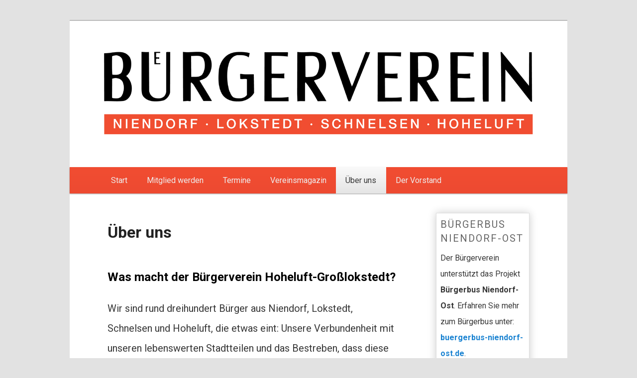

--- FILE ---
content_type: text/html; charset=UTF-8
request_url: https://buergerv.de/uber-uns/
body_size: 9980
content:
<!DOCTYPE html>
<!--[if IE 6]>
<html id="ie6" lang="de">
<![endif]-->
<!--[if IE 7]>
<html id="ie7" lang="de">
<![endif]-->
<!--[if IE 8]>
<html id="ie8" lang="de">
<![endif]-->
<!--[if !(IE 6) | !(IE 7) | !(IE 8)  ]><!-->
<html lang="de">
<!--<![endif]-->
<head>
<meta charset="UTF-8" />
<meta name="viewport" content="width=device-width" />
<title>Über uns | Bürgerverein Hoheluft-Großlokstedt von 1896 e.V.</title>
<link rel="profile" href="http://gmpg.org/xfn/11" />
<link rel="stylesheet" type="text/css" media="all" href="https://buergerv.de/wp-content/themes/buev/style.css" />
<link rel="pingback" href="https://buergerv.de/xmlrpc.php" />
<!--[if lt IE 9]>
<script src="https://buergerv.de/wp-content/themes/buev/js/html5.js" type="text/javascript"></script>
<![endif]-->
<meta name='robots' content='max-image-preview:large' />
<meta name="dlm-version" content="5.1.6"><link rel="alternate" title="oEmbed (JSON)" type="application/json+oembed" href="https://buergerv.de/wp-json/oembed/1.0/embed?url=https%3A%2F%2Fbuergerv.de%2Fuber-uns%2F" />
<link rel="alternate" title="oEmbed (XML)" type="text/xml+oembed" href="https://buergerv.de/wp-json/oembed/1.0/embed?url=https%3A%2F%2Fbuergerv.de%2Fuber-uns%2F&#038;format=xml" />
<style id='wp-img-auto-sizes-contain-inline-css' type='text/css'>
img:is([sizes=auto i],[sizes^="auto," i]){contain-intrinsic-size:3000px 1500px}
/*# sourceURL=wp-img-auto-sizes-contain-inline-css */
</style>
<link rel='stylesheet' id='eo-leaflet.js-css' href='https://buergerv.de/wp-content/plugins/event-organiser/lib/leaflet/leaflet.min.css?ver=1.4.0' type='text/css' media='all' />
<style id='eo-leaflet.js-inline-css' type='text/css'>
.leaflet-popup-close-button{box-shadow:none!important;}
/*# sourceURL=eo-leaflet.js-inline-css */
</style>
<style id='wp-emoji-styles-inline-css' type='text/css'>

	img.wp-smiley, img.emoji {
		display: inline !important;
		border: none !important;
		box-shadow: none !important;
		height: 1em !important;
		width: 1em !important;
		margin: 0 0.07em !important;
		vertical-align: -0.1em !important;
		background: none !important;
		padding: 0 !important;
	}
/*# sourceURL=wp-emoji-styles-inline-css */
</style>
<style id='wp-block-library-inline-css' type='text/css'>
:root{--wp-block-synced-color:#7a00df;--wp-block-synced-color--rgb:122,0,223;--wp-bound-block-color:var(--wp-block-synced-color);--wp-editor-canvas-background:#ddd;--wp-admin-theme-color:#007cba;--wp-admin-theme-color--rgb:0,124,186;--wp-admin-theme-color-darker-10:#006ba1;--wp-admin-theme-color-darker-10--rgb:0,107,160.5;--wp-admin-theme-color-darker-20:#005a87;--wp-admin-theme-color-darker-20--rgb:0,90,135;--wp-admin-border-width-focus:2px}@media (min-resolution:192dpi){:root{--wp-admin-border-width-focus:1.5px}}.wp-element-button{cursor:pointer}:root .has-very-light-gray-background-color{background-color:#eee}:root .has-very-dark-gray-background-color{background-color:#313131}:root .has-very-light-gray-color{color:#eee}:root .has-very-dark-gray-color{color:#313131}:root .has-vivid-green-cyan-to-vivid-cyan-blue-gradient-background{background:linear-gradient(135deg,#00d084,#0693e3)}:root .has-purple-crush-gradient-background{background:linear-gradient(135deg,#34e2e4,#4721fb 50%,#ab1dfe)}:root .has-hazy-dawn-gradient-background{background:linear-gradient(135deg,#faaca8,#dad0ec)}:root .has-subdued-olive-gradient-background{background:linear-gradient(135deg,#fafae1,#67a671)}:root .has-atomic-cream-gradient-background{background:linear-gradient(135deg,#fdd79a,#004a59)}:root .has-nightshade-gradient-background{background:linear-gradient(135deg,#330968,#31cdcf)}:root .has-midnight-gradient-background{background:linear-gradient(135deg,#020381,#2874fc)}:root{--wp--preset--font-size--normal:16px;--wp--preset--font-size--huge:42px}.has-regular-font-size{font-size:1em}.has-larger-font-size{font-size:2.625em}.has-normal-font-size{font-size:var(--wp--preset--font-size--normal)}.has-huge-font-size{font-size:var(--wp--preset--font-size--huge)}.has-text-align-center{text-align:center}.has-text-align-left{text-align:left}.has-text-align-right{text-align:right}.has-fit-text{white-space:nowrap!important}#end-resizable-editor-section{display:none}.aligncenter{clear:both}.items-justified-left{justify-content:flex-start}.items-justified-center{justify-content:center}.items-justified-right{justify-content:flex-end}.items-justified-space-between{justify-content:space-between}.screen-reader-text{border:0;clip-path:inset(50%);height:1px;margin:-1px;overflow:hidden;padding:0;position:absolute;width:1px;word-wrap:normal!important}.screen-reader-text:focus{background-color:#ddd;clip-path:none;color:#444;display:block;font-size:1em;height:auto;left:5px;line-height:normal;padding:15px 23px 14px;text-decoration:none;top:5px;width:auto;z-index:100000}html :where(.has-border-color){border-style:solid}html :where([style*=border-top-color]){border-top-style:solid}html :where([style*=border-right-color]){border-right-style:solid}html :where([style*=border-bottom-color]){border-bottom-style:solid}html :where([style*=border-left-color]){border-left-style:solid}html :where([style*=border-width]){border-style:solid}html :where([style*=border-top-width]){border-top-style:solid}html :where([style*=border-right-width]){border-right-style:solid}html :where([style*=border-bottom-width]){border-bottom-style:solid}html :where([style*=border-left-width]){border-left-style:solid}html :where(img[class*=wp-image-]){height:auto;max-width:100%}:where(figure){margin:0 0 1em}html :where(.is-position-sticky){--wp-admin--admin-bar--position-offset:var(--wp-admin--admin-bar--height,0px)}@media screen and (max-width:600px){html :where(.is-position-sticky){--wp-admin--admin-bar--position-offset:0px}}

/*# sourceURL=wp-block-library-inline-css */
</style><style id='global-styles-inline-css' type='text/css'>
:root{--wp--preset--aspect-ratio--square: 1;--wp--preset--aspect-ratio--4-3: 4/3;--wp--preset--aspect-ratio--3-4: 3/4;--wp--preset--aspect-ratio--3-2: 3/2;--wp--preset--aspect-ratio--2-3: 2/3;--wp--preset--aspect-ratio--16-9: 16/9;--wp--preset--aspect-ratio--9-16: 9/16;--wp--preset--color--black: #000000;--wp--preset--color--cyan-bluish-gray: #abb8c3;--wp--preset--color--white: #ffffff;--wp--preset--color--pale-pink: #f78da7;--wp--preset--color--vivid-red: #cf2e2e;--wp--preset--color--luminous-vivid-orange: #ff6900;--wp--preset--color--luminous-vivid-amber: #fcb900;--wp--preset--color--light-green-cyan: #7bdcb5;--wp--preset--color--vivid-green-cyan: #00d084;--wp--preset--color--pale-cyan-blue: #8ed1fc;--wp--preset--color--vivid-cyan-blue: #0693e3;--wp--preset--color--vivid-purple: #9b51e0;--wp--preset--gradient--vivid-cyan-blue-to-vivid-purple: linear-gradient(135deg,rgb(6,147,227) 0%,rgb(155,81,224) 100%);--wp--preset--gradient--light-green-cyan-to-vivid-green-cyan: linear-gradient(135deg,rgb(122,220,180) 0%,rgb(0,208,130) 100%);--wp--preset--gradient--luminous-vivid-amber-to-luminous-vivid-orange: linear-gradient(135deg,rgb(252,185,0) 0%,rgb(255,105,0) 100%);--wp--preset--gradient--luminous-vivid-orange-to-vivid-red: linear-gradient(135deg,rgb(255,105,0) 0%,rgb(207,46,46) 100%);--wp--preset--gradient--very-light-gray-to-cyan-bluish-gray: linear-gradient(135deg,rgb(238,238,238) 0%,rgb(169,184,195) 100%);--wp--preset--gradient--cool-to-warm-spectrum: linear-gradient(135deg,rgb(74,234,220) 0%,rgb(151,120,209) 20%,rgb(207,42,186) 40%,rgb(238,44,130) 60%,rgb(251,105,98) 80%,rgb(254,248,76) 100%);--wp--preset--gradient--blush-light-purple: linear-gradient(135deg,rgb(255,206,236) 0%,rgb(152,150,240) 100%);--wp--preset--gradient--blush-bordeaux: linear-gradient(135deg,rgb(254,205,165) 0%,rgb(254,45,45) 50%,rgb(107,0,62) 100%);--wp--preset--gradient--luminous-dusk: linear-gradient(135deg,rgb(255,203,112) 0%,rgb(199,81,192) 50%,rgb(65,88,208) 100%);--wp--preset--gradient--pale-ocean: linear-gradient(135deg,rgb(255,245,203) 0%,rgb(182,227,212) 50%,rgb(51,167,181) 100%);--wp--preset--gradient--electric-grass: linear-gradient(135deg,rgb(202,248,128) 0%,rgb(113,206,126) 100%);--wp--preset--gradient--midnight: linear-gradient(135deg,rgb(2,3,129) 0%,rgb(40,116,252) 100%);--wp--preset--font-size--small: 13px;--wp--preset--font-size--medium: 20px;--wp--preset--font-size--large: 36px;--wp--preset--font-size--x-large: 42px;--wp--preset--spacing--20: 0.44rem;--wp--preset--spacing--30: 0.67rem;--wp--preset--spacing--40: 1rem;--wp--preset--spacing--50: 1.5rem;--wp--preset--spacing--60: 2.25rem;--wp--preset--spacing--70: 3.38rem;--wp--preset--spacing--80: 5.06rem;--wp--preset--shadow--natural: 6px 6px 9px rgba(0, 0, 0, 0.2);--wp--preset--shadow--deep: 12px 12px 50px rgba(0, 0, 0, 0.4);--wp--preset--shadow--sharp: 6px 6px 0px rgba(0, 0, 0, 0.2);--wp--preset--shadow--outlined: 6px 6px 0px -3px rgb(255, 255, 255), 6px 6px rgb(0, 0, 0);--wp--preset--shadow--crisp: 6px 6px 0px rgb(0, 0, 0);}:where(.is-layout-flex){gap: 0.5em;}:where(.is-layout-grid){gap: 0.5em;}body .is-layout-flex{display: flex;}.is-layout-flex{flex-wrap: wrap;align-items: center;}.is-layout-flex > :is(*, div){margin: 0;}body .is-layout-grid{display: grid;}.is-layout-grid > :is(*, div){margin: 0;}:where(.wp-block-columns.is-layout-flex){gap: 2em;}:where(.wp-block-columns.is-layout-grid){gap: 2em;}:where(.wp-block-post-template.is-layout-flex){gap: 1.25em;}:where(.wp-block-post-template.is-layout-grid){gap: 1.25em;}.has-black-color{color: var(--wp--preset--color--black) !important;}.has-cyan-bluish-gray-color{color: var(--wp--preset--color--cyan-bluish-gray) !important;}.has-white-color{color: var(--wp--preset--color--white) !important;}.has-pale-pink-color{color: var(--wp--preset--color--pale-pink) !important;}.has-vivid-red-color{color: var(--wp--preset--color--vivid-red) !important;}.has-luminous-vivid-orange-color{color: var(--wp--preset--color--luminous-vivid-orange) !important;}.has-luminous-vivid-amber-color{color: var(--wp--preset--color--luminous-vivid-amber) !important;}.has-light-green-cyan-color{color: var(--wp--preset--color--light-green-cyan) !important;}.has-vivid-green-cyan-color{color: var(--wp--preset--color--vivid-green-cyan) !important;}.has-pale-cyan-blue-color{color: var(--wp--preset--color--pale-cyan-blue) !important;}.has-vivid-cyan-blue-color{color: var(--wp--preset--color--vivid-cyan-blue) !important;}.has-vivid-purple-color{color: var(--wp--preset--color--vivid-purple) !important;}.has-black-background-color{background-color: var(--wp--preset--color--black) !important;}.has-cyan-bluish-gray-background-color{background-color: var(--wp--preset--color--cyan-bluish-gray) !important;}.has-white-background-color{background-color: var(--wp--preset--color--white) !important;}.has-pale-pink-background-color{background-color: var(--wp--preset--color--pale-pink) !important;}.has-vivid-red-background-color{background-color: var(--wp--preset--color--vivid-red) !important;}.has-luminous-vivid-orange-background-color{background-color: var(--wp--preset--color--luminous-vivid-orange) !important;}.has-luminous-vivid-amber-background-color{background-color: var(--wp--preset--color--luminous-vivid-amber) !important;}.has-light-green-cyan-background-color{background-color: var(--wp--preset--color--light-green-cyan) !important;}.has-vivid-green-cyan-background-color{background-color: var(--wp--preset--color--vivid-green-cyan) !important;}.has-pale-cyan-blue-background-color{background-color: var(--wp--preset--color--pale-cyan-blue) !important;}.has-vivid-cyan-blue-background-color{background-color: var(--wp--preset--color--vivid-cyan-blue) !important;}.has-vivid-purple-background-color{background-color: var(--wp--preset--color--vivid-purple) !important;}.has-black-border-color{border-color: var(--wp--preset--color--black) !important;}.has-cyan-bluish-gray-border-color{border-color: var(--wp--preset--color--cyan-bluish-gray) !important;}.has-white-border-color{border-color: var(--wp--preset--color--white) !important;}.has-pale-pink-border-color{border-color: var(--wp--preset--color--pale-pink) !important;}.has-vivid-red-border-color{border-color: var(--wp--preset--color--vivid-red) !important;}.has-luminous-vivid-orange-border-color{border-color: var(--wp--preset--color--luminous-vivid-orange) !important;}.has-luminous-vivid-amber-border-color{border-color: var(--wp--preset--color--luminous-vivid-amber) !important;}.has-light-green-cyan-border-color{border-color: var(--wp--preset--color--light-green-cyan) !important;}.has-vivid-green-cyan-border-color{border-color: var(--wp--preset--color--vivid-green-cyan) !important;}.has-pale-cyan-blue-border-color{border-color: var(--wp--preset--color--pale-cyan-blue) !important;}.has-vivid-cyan-blue-border-color{border-color: var(--wp--preset--color--vivid-cyan-blue) !important;}.has-vivid-purple-border-color{border-color: var(--wp--preset--color--vivid-purple) !important;}.has-vivid-cyan-blue-to-vivid-purple-gradient-background{background: var(--wp--preset--gradient--vivid-cyan-blue-to-vivid-purple) !important;}.has-light-green-cyan-to-vivid-green-cyan-gradient-background{background: var(--wp--preset--gradient--light-green-cyan-to-vivid-green-cyan) !important;}.has-luminous-vivid-amber-to-luminous-vivid-orange-gradient-background{background: var(--wp--preset--gradient--luminous-vivid-amber-to-luminous-vivid-orange) !important;}.has-luminous-vivid-orange-to-vivid-red-gradient-background{background: var(--wp--preset--gradient--luminous-vivid-orange-to-vivid-red) !important;}.has-very-light-gray-to-cyan-bluish-gray-gradient-background{background: var(--wp--preset--gradient--very-light-gray-to-cyan-bluish-gray) !important;}.has-cool-to-warm-spectrum-gradient-background{background: var(--wp--preset--gradient--cool-to-warm-spectrum) !important;}.has-blush-light-purple-gradient-background{background: var(--wp--preset--gradient--blush-light-purple) !important;}.has-blush-bordeaux-gradient-background{background: var(--wp--preset--gradient--blush-bordeaux) !important;}.has-luminous-dusk-gradient-background{background: var(--wp--preset--gradient--luminous-dusk) !important;}.has-pale-ocean-gradient-background{background: var(--wp--preset--gradient--pale-ocean) !important;}.has-electric-grass-gradient-background{background: var(--wp--preset--gradient--electric-grass) !important;}.has-midnight-gradient-background{background: var(--wp--preset--gradient--midnight) !important;}.has-small-font-size{font-size: var(--wp--preset--font-size--small) !important;}.has-medium-font-size{font-size: var(--wp--preset--font-size--medium) !important;}.has-large-font-size{font-size: var(--wp--preset--font-size--large) !important;}.has-x-large-font-size{font-size: var(--wp--preset--font-size--x-large) !important;}
/*# sourceURL=global-styles-inline-css */
</style>

<style id='classic-theme-styles-inline-css' type='text/css'>
/*! This file is auto-generated */
.wp-block-button__link{color:#fff;background-color:#32373c;border-radius:9999px;box-shadow:none;text-decoration:none;padding:calc(.667em + 2px) calc(1.333em + 2px);font-size:1.125em}.wp-block-file__button{background:#32373c;color:#fff;text-decoration:none}
/*# sourceURL=/wp-includes/css/classic-themes.min.css */
</style>
<link rel='stylesheet' id='contact-form-7-css' href='https://buergerv.de/wp-content/plugins/contact-form-7/includes/css/styles.css?ver=6.1.4' type='text/css' media='all' />
<link rel='stylesheet' id='cn-public-css' href='//buergerv.de/wp-content/plugins/connections/assets/dist/frontend/style.css?ver=10.4.66-1731551268' type='text/css' media='all' />
<link rel='stylesheet' id='cnt-profile-css' href='//buergerv.de/wp-content/plugins/connections/templates/profile/profile.css?ver=3.0' type='text/css' media='all' />
<link rel='stylesheet' id='cn-brandicons-css' href='//buergerv.de/wp-content/plugins/connections/assets/vendor/icomoon-brands/style.css?ver=10.4.66' type='text/css' media='all' />
<link rel='stylesheet' id='cn-chosen-css' href='//buergerv.de/wp-content/plugins/connections/assets/vendor/chosen/chosen.min.css?ver=1.8.7' type='text/css' media='all' />
<script type="text/javascript" src="https://buergerv.de/wp-includes/js/jquery/jquery.min.js?ver=3.7.1" id="jquery-core-js"></script>
<script type="text/javascript" src="https://buergerv.de/wp-includes/js/jquery/jquery-migrate.min.js?ver=3.4.1" id="jquery-migrate-js"></script>
<link rel="https://api.w.org/" href="https://buergerv.de/wp-json/" /><link rel="alternate" title="JSON" type="application/json" href="https://buergerv.de/wp-json/wp/v2/pages/5" /><link rel="canonical" href="https://buergerv.de/uber-uns/" />
<link rel='shortlink' href='https://buergerv.de/?p=5' />
<link rel="icon" href="https://buergerv.de/wp-content/uploads/2012/05/buev_banner-150x150.png" sizes="32x32" />
<link rel="icon" href="https://buergerv.de/wp-content/uploads/2012/05/buev_banner.png" sizes="192x192" />
<link rel="apple-touch-icon" href="https://buergerv.de/wp-content/uploads/2012/05/buev_banner.png" />
<meta name="msapplication-TileImage" content="https://buergerv.de/wp-content/uploads/2012/05/buev_banner.png" />
</head>

<body class="wp-singular page-template page-template-sidebar-page page-template-sidebar-page-php page page-id-5 wp-custom-logo wp-theme-buev single-author two-column right-sidebar">
<div id="page" class="hfeed">
	<header id="branding" role="banner">
			
															<img src="https://buergerv.de/wp-content/uploads/2012/05/buev_banner.png" width="1000" height="288" alt="" />
										
						<nav id="access" role="navigation">
				<h3 class="assistive-text">Hauptmenü</h3>
								<div class="skip-link"><a class="assistive-text" href="#content" title="Zum Inhalt wechseln">Zum Inhalt wechseln</a></div>
				<div class="skip-link"><a class="assistive-text" href="#secondary" title="Zum sekundären Inhalt wechseln">Zum sekundären Inhalt wechseln</a></div>
								<div class="menu-main-container"><ul id="menu-main" class="menu"><li id="menu-item-83" class="menu-item menu-item-type-custom menu-item-object-custom menu-item-home menu-item-83"><a href="http://buergerv.de/">Start</a></li>
<li id="menu-item-1203" class="menu-item menu-item-type-post_type menu-item-object-page menu-item-1203"><a href="https://buergerv.de/mitglied-werden/">Mitglied werden</a></li>
<li id="menu-item-1877" class="menu-item menu-item-type-post_type menu-item-object-page menu-item-1877"><a href="https://buergerv.de/termine/">Termine</a></li>
<li id="menu-item-76" class="menu-item menu-item-type-post_type menu-item-object-page menu-item-76"><a href="https://buergerv.de/unser-vereinsmagazin/">Vereinsmagazin</a></li>
<li id="menu-item-78" class="menu-item menu-item-type-post_type menu-item-object-page current-menu-item page_item page-item-5 current_page_item menu-item-78"><a href="https://buergerv.de/uber-uns/" aria-current="page">Über uns</a></li>
<li id="menu-item-74" class="menu-item menu-item-type-post_type menu-item-object-page menu-item-74"><a href="https://buergerv.de/der-vorstand/">Der Vorstand</a></li>
</ul></div>			</nav><!-- #access -->
	</header><!-- #branding -->


	<div id="main">
		<div id="primary">
			<div id="content" role="main">

				
					
<article id="post-5" class="post-5 page type-page status-publish hentry">
	<header class="entry-header">
		<h1 class="entry-title">Über uns</h1>
	</header><!-- .entry-header -->

	<div class="entry-content">
		<h2>Was macht der Bürgerverein Hoheluft-Großlokstedt?</h2>
<p>Wir sind rund dreihundert Bürger aus Niendorf, Lokstedt, Schnelsen und Hoheluft, die etwas eint: Unsere Verbundenheit mit unseren lebenswerten Stadtteilen und das Bestreben, dass diese Attraktivität auch in Zukunft erhalten bleibt.</p>
<p>Wer mitgestalten will, der muss sich informieren und zu Wort melden. Das macht der Bürgerverein erfolgreich seit über 100 Jahren. Wir sind im engen Kontakt mit den Institutionen, die Verantwortung für die Entwicklung unserer Stadtteile tragen.&nbsp; Wir diskutieren regelmäßig mit Vertretern aus Politik und Verwaltung über die Themen, die den Bürgern am Herzen liegen.</p>
<p align="left">So fördern wir Verständnis und Zusammenarbeit zwischen Bürgern und Verwaltung. Wir wissen aus Tradition: Gemeinsame Ziele lassen sich nur konstruktiv erreichen.</p>
<h2>Und was sind das genau für Ziele?</h2>
<p>Unser größtes Ziel ist es, den bürgerlichen Zusammenhalt zu stärken, der in unseren Stadtteilen nach wie vor sehr ausgeprägt ist. Dafür brauchen wir eine freundliche, kompetente und flexible Verwaltung vor Ort, die unsere Belange kennt, sie mit uns gemeinsam diskutiert und vor Ort entscheidet.</p>
<p>Aber es geht uns auch um die Bewahrung der Tradition. Als Hamburger Stadtgebiet im Nordwesten sind wir Teil der stetig wachsenden und sich verändernden Metropole.</p>
<p>Bei aller notwendigen Veränderung in unseren Stadtteilen achten wir darauf, dass städteplanerische Entscheidungen nicht auf Kosten der Lebensqualität gehen. Dazu gehört für uns auch der Erhalt und die Pflege der Naherholungsgebiete und Grünflächen wie im Niendorfer Gehege, in der Eidelstedter Feldmark, der Kollauniederung und im Ohmoor.</p>
<h2>Was erwartet mich, wenn ich mitmache?</h2>
<p>Zuallererst: Eine sehr nette Gemeinschaft von Bürgern aus Niendorf, Lokstedt, Schnelsen und Hoheluft. Wir kommen aus allen Berufsschichten, haben die unterschiedlichsten Interessen und Hobbies und wenden uns mit unserer Arbeit an alle Bürgerinnen und Bürger, die am Geschehen ihres Stadtteils besonders interessiert sind, mehr über die Stadtteile und ihre Institutionen, ihre Geschichte und ihre Menschen erfahren wollen, und die mitdiskutieren möchten mit denen, die Verantwortung tragen. Außerdem veranstalten wir Ausfahrten, Vorträge, Lesungen, Besichtigungen, jahreszeitliche Feiern. Alteingesessene und Neubürger treffen sich, lernen sich kennen, tauschen ihre Erfahrungen aus, verbringen anregende Stunden miteinander.</p>
<h2>Warum heißt der Verein eigentlich Hoheluft-Großlokstedt von 1896?</h2>
<p>Der Name dokumentiert die über hundertjährige Tradition unseres Vereins. In der Tat kommen die allermeisten unserer Mitglieder aus dem ehemaligen „Großlokstedt“, also Niendorf, Lokstedt und Schnelsen. Aber angefangen hat alles mit zwei Vereinen. Neben dem 1888 gegründeten Bürgerverein Lokstedt entstand acht Jahre später der Bürgerverein Hoheluft. Zu dieser Zeit war das holsteinische Lokstedt noch ein kleines Dorf vor der Hamburger Stadtgrenze, das sich aufgrund seiner grünen Lage inmitten von Wäldern und weiten Feldern zum beliebten Ausflugsziel vornehmer Sommerfrischler aus der Hansestadt entwickelt hatte, die Zollstelle befand sich im benachbarten Hoheluft. Im Laufe der Jahre schlossen sich die Vereine zusammen zum Heimatverein Hoheluft-Lokstedt. Im 2. Weltkrieg ruhte das Vereinsleben, blühte in den 50er Jahren des vergangenen Jahrhunderts wieder auf. Als Niendorf und Schnelsen in das Vereinsgebiet aufgenommen wurden, fand das in der Namensänderung Hoheluft-Großlokstedt seinen Ausdruck &#8211; uns gefällt dieser aus Tradition entstandene Name sehr.</p>
			</div><!-- .entry-content -->
	<footer class="entry-meta">
			</footer><!-- .entry-meta -->
</article><!-- #post-5 -->

					
				
			</div><!-- #content -->
		</div><!-- #primary -->

		<div id="secondary" class="widget-area" role="complementary">
			<aside id="text-2" class="widget widget_text"><h3 class="widget-title">Bürgerbus Niendorf-Ost</h3>			<div class="textwidget"><p>Der Bürgerverein unterstützt das Projekt <strong>Bürgerbus Niendorf-Ost</strong>. Erfahren Sie mehr zum Bürgerbus unter: <a href="https://buergerbus-niendorf-ost.de">buergerbus-niendorf-ost.de</a>.</p>
</div>
		</aside><aside id="search-2" class="widget widget_search">	<form method="get" id="searchform" action="https://buergerv.de/">
		<label for="s" class="assistive-text">Suchen</label>
		<input type="text" class="field" name="s" id="s" placeholder="Suchen" />
		<input type="submit" class="submit" name="submit" id="searchsubmit" value="Suchen" />
	</form>
</aside><aside id="eo_event_list_widget-4" class="widget EO_Event_List_Widget"><h3 class="widget-title">Termine</h3>

	<ul id="" class="eo-events eo-events-widget" > 
		<li class="eo-no-events" > Keine Termine </li>
	</ul>


</aside><aside id="archives-2" class="widget widget_archive"><h3 class="widget-title">Archiv</h3>		<label class="screen-reader-text" for="archives-dropdown-2">Archiv</label>
		<select id="archives-dropdown-2" name="archive-dropdown">
			
			<option value="">Monat auswählen</option>
				<option value='https://buergerv.de/2026/01/'> Januar 2026 </option>
	<option value='https://buergerv.de/2025/12/'> Dezember 2025 </option>
	<option value='https://buergerv.de/2025/11/'> November 2025 </option>
	<option value='https://buergerv.de/2025/10/'> Oktober 2025 </option>
	<option value='https://buergerv.de/2025/09/'> September 2025 </option>
	<option value='https://buergerv.de/2025/08/'> August 2025 </option>
	<option value='https://buergerv.de/2025/07/'> Juli 2025 </option>
	<option value='https://buergerv.de/2025/06/'> Juni 2025 </option>
	<option value='https://buergerv.de/2025/05/'> Mai 2025 </option>
	<option value='https://buergerv.de/2025/04/'> April 2025 </option>
	<option value='https://buergerv.de/2025/03/'> März 2025 </option>
	<option value='https://buergerv.de/2025/02/'> Februar 2025 </option>
	<option value='https://buergerv.de/2025/01/'> Januar 2025 </option>
	<option value='https://buergerv.de/2024/12/'> Dezember 2024 </option>
	<option value='https://buergerv.de/2024/11/'> November 2024 </option>
	<option value='https://buergerv.de/2024/10/'> Oktober 2024 </option>
	<option value='https://buergerv.de/2024/09/'> September 2024 </option>
	<option value='https://buergerv.de/2024/07/'> Juli 2024 </option>
	<option value='https://buergerv.de/2024/06/'> Juni 2024 </option>
	<option value='https://buergerv.de/2024/05/'> Mai 2024 </option>
	<option value='https://buergerv.de/2024/04/'> April 2024 </option>
	<option value='https://buergerv.de/2024/03/'> März 2024 </option>
	<option value='https://buergerv.de/2024/02/'> Februar 2024 </option>
	<option value='https://buergerv.de/2024/01/'> Januar 2024 </option>
	<option value='https://buergerv.de/2023/12/'> Dezember 2023 </option>
	<option value='https://buergerv.de/2023/11/'> November 2023 </option>
	<option value='https://buergerv.de/2023/10/'> Oktober 2023 </option>
	<option value='https://buergerv.de/2023/09/'> September 2023 </option>
	<option value='https://buergerv.de/2023/08/'> August 2023 </option>
	<option value='https://buergerv.de/2023/07/'> Juli 2023 </option>
	<option value='https://buergerv.de/2023/06/'> Juni 2023 </option>
	<option value='https://buergerv.de/2023/05/'> Mai 2023 </option>
	<option value='https://buergerv.de/2023/04/'> April 2023 </option>
	<option value='https://buergerv.de/2023/03/'> März 2023 </option>
	<option value='https://buergerv.de/2023/02/'> Februar 2023 </option>
	<option value='https://buergerv.de/2023/01/'> Januar 2023 </option>
	<option value='https://buergerv.de/2022/12/'> Dezember 2022 </option>
	<option value='https://buergerv.de/2022/11/'> November 2022 </option>
	<option value='https://buergerv.de/2022/10/'> Oktober 2022 </option>
	<option value='https://buergerv.de/2022/09/'> September 2022 </option>
	<option value='https://buergerv.de/2022/08/'> August 2022 </option>
	<option value='https://buergerv.de/2022/07/'> Juli 2022 </option>
	<option value='https://buergerv.de/2022/06/'> Juni 2022 </option>
	<option value='https://buergerv.de/2022/05/'> Mai 2022 </option>
	<option value='https://buergerv.de/2022/04/'> April 2022 </option>
	<option value='https://buergerv.de/2022/03/'> März 2022 </option>
	<option value='https://buergerv.de/2022/02/'> Februar 2022 </option>
	<option value='https://buergerv.de/2022/01/'> Januar 2022 </option>
	<option value='https://buergerv.de/2021/12/'> Dezember 2021 </option>
	<option value='https://buergerv.de/2021/11/'> November 2021 </option>
	<option value='https://buergerv.de/2021/10/'> Oktober 2021 </option>
	<option value='https://buergerv.de/2021/09/'> September 2021 </option>
	<option value='https://buergerv.de/2021/07/'> Juli 2021 </option>
	<option value='https://buergerv.de/2021/06/'> Juni 2021 </option>
	<option value='https://buergerv.de/2021/05/'> Mai 2021 </option>
	<option value='https://buergerv.de/2021/04/'> April 2021 </option>
	<option value='https://buergerv.de/2021/03/'> März 2021 </option>
	<option value='https://buergerv.de/2021/02/'> Februar 2021 </option>
	<option value='https://buergerv.de/2021/01/'> Januar 2021 </option>
	<option value='https://buergerv.de/2020/12/'> Dezember 2020 </option>
	<option value='https://buergerv.de/2020/11/'> November 2020 </option>
	<option value='https://buergerv.de/2020/10/'> Oktober 2020 </option>
	<option value='https://buergerv.de/2020/09/'> September 2020 </option>
	<option value='https://buergerv.de/2020/08/'> August 2020 </option>
	<option value='https://buergerv.de/2020/07/'> Juli 2020 </option>
	<option value='https://buergerv.de/2020/06/'> Juni 2020 </option>
	<option value='https://buergerv.de/2020/04/'> April 2020 </option>
	<option value='https://buergerv.de/2020/03/'> März 2020 </option>
	<option value='https://buergerv.de/2020/02/'> Februar 2020 </option>
	<option value='https://buergerv.de/2020/01/'> Januar 2020 </option>
	<option value='https://buergerv.de/2019/12/'> Dezember 2019 </option>
	<option value='https://buergerv.de/2019/11/'> November 2019 </option>
	<option value='https://buergerv.de/2019/10/'> Oktober 2019 </option>
	<option value='https://buergerv.de/2019/09/'> September 2019 </option>
	<option value='https://buergerv.de/2019/08/'> August 2019 </option>
	<option value='https://buergerv.de/2019/06/'> Juni 2019 </option>
	<option value='https://buergerv.de/2019/05/'> Mai 2019 </option>
	<option value='https://buergerv.de/2019/04/'> April 2019 </option>
	<option value='https://buergerv.de/2019/03/'> März 2019 </option>
	<option value='https://buergerv.de/2019/02/'> Februar 2019 </option>
	<option value='https://buergerv.de/2019/01/'> Januar 2019 </option>
	<option value='https://buergerv.de/2018/12/'> Dezember 2018 </option>
	<option value='https://buergerv.de/2018/11/'> November 2018 </option>
	<option value='https://buergerv.de/2018/10/'> Oktober 2018 </option>
	<option value='https://buergerv.de/2018/09/'> September 2018 </option>
	<option value='https://buergerv.de/2018/08/'> August 2018 </option>
	<option value='https://buergerv.de/2018/07/'> Juli 2018 </option>
	<option value='https://buergerv.de/2018/06/'> Juni 2018 </option>
	<option value='https://buergerv.de/2018/05/'> Mai 2018 </option>
	<option value='https://buergerv.de/2018/04/'> April 2018 </option>
	<option value='https://buergerv.de/2018/03/'> März 2018 </option>
	<option value='https://buergerv.de/2018/02/'> Februar 2018 </option>
	<option value='https://buergerv.de/2018/01/'> Januar 2018 </option>
	<option value='https://buergerv.de/2017/12/'> Dezember 2017 </option>
	<option value='https://buergerv.de/2017/11/'> November 2017 </option>
	<option value='https://buergerv.de/2017/09/'> September 2017 </option>
	<option value='https://buergerv.de/2017/08/'> August 2017 </option>
	<option value='https://buergerv.de/2017/07/'> Juli 2017 </option>
	<option value='https://buergerv.de/2017/06/'> Juni 2017 </option>
	<option value='https://buergerv.de/2017/02/'> Februar 2017 </option>
	<option value='https://buergerv.de/2017/01/'> Januar 2017 </option>
	<option value='https://buergerv.de/2016/12/'> Dezember 2016 </option>
	<option value='https://buergerv.de/2016/11/'> November 2016 </option>
	<option value='https://buergerv.de/2016/09/'> September 2016 </option>
	<option value='https://buergerv.de/2016/08/'> August 2016 </option>
	<option value='https://buergerv.de/2016/07/'> Juli 2016 </option>
	<option value='https://buergerv.de/2016/06/'> Juni 2016 </option>
	<option value='https://buergerv.de/2016/05/'> Mai 2016 </option>
	<option value='https://buergerv.de/2016/04/'> April 2016 </option>
	<option value='https://buergerv.de/2016/03/'> März 2016 </option>
	<option value='https://buergerv.de/2016/02/'> Februar 2016 </option>
	<option value='https://buergerv.de/2016/01/'> Januar 2016 </option>
	<option value='https://buergerv.de/2015/12/'> Dezember 2015 </option>
	<option value='https://buergerv.de/2015/11/'> November 2015 </option>
	<option value='https://buergerv.de/2015/10/'> Oktober 2015 </option>
	<option value='https://buergerv.de/2015/09/'> September 2015 </option>
	<option value='https://buergerv.de/2015/08/'> August 2015 </option>
	<option value='https://buergerv.de/2015/07/'> Juli 2015 </option>
	<option value='https://buergerv.de/2015/06/'> Juni 2015 </option>
	<option value='https://buergerv.de/2015/05/'> Mai 2015 </option>
	<option value='https://buergerv.de/2015/04/'> April 2015 </option>
	<option value='https://buergerv.de/2015/03/'> März 2015 </option>
	<option value='https://buergerv.de/2015/02/'> Februar 2015 </option>
	<option value='https://buergerv.de/2015/01/'> Januar 2015 </option>
	<option value='https://buergerv.de/2014/12/'> Dezember 2014 </option>
	<option value='https://buergerv.de/2014/11/'> November 2014 </option>
	<option value='https://buergerv.de/2014/10/'> Oktober 2014 </option>
	<option value='https://buergerv.de/2014/09/'> September 2014 </option>
	<option value='https://buergerv.de/2014/08/'> August 2014 </option>
	<option value='https://buergerv.de/2014/07/'> Juli 2014 </option>
	<option value='https://buergerv.de/2014/06/'> Juni 2014 </option>
	<option value='https://buergerv.de/2014/05/'> Mai 2014 </option>
	<option value='https://buergerv.de/2014/04/'> April 2014 </option>
	<option value='https://buergerv.de/2014/03/'> März 2014 </option>
	<option value='https://buergerv.de/2014/02/'> Februar 2014 </option>
	<option value='https://buergerv.de/2014/01/'> Januar 2014 </option>
	<option value='https://buergerv.de/2013/12/'> Dezember 2013 </option>
	<option value='https://buergerv.de/2013/11/'> November 2013 </option>
	<option value='https://buergerv.de/2013/10/'> Oktober 2013 </option>
	<option value='https://buergerv.de/2013/09/'> September 2013 </option>
	<option value='https://buergerv.de/2013/08/'> August 2013 </option>
	<option value='https://buergerv.de/2013/06/'> Juni 2013 </option>
	<option value='https://buergerv.de/2013/04/'> April 2013 </option>
	<option value='https://buergerv.de/2013/03/'> März 2013 </option>
	<option value='https://buergerv.de/2013/02/'> Februar 2013 </option>
	<option value='https://buergerv.de/2013/01/'> Januar 2013 </option>
	<option value='https://buergerv.de/2012/12/'> Dezember 2012 </option>
	<option value='https://buergerv.de/2012/11/'> November 2012 </option>
	<option value='https://buergerv.de/2012/08/'> August 2012 </option>
	<option value='https://buergerv.de/2012/05/'> Mai 2012 </option>
	<option value='https://buergerv.de/2012/04/'> April 2012 </option>
	<option value='https://buergerv.de/2012/03/'> März 2012 </option>
	<option value='https://buergerv.de/2012/01/'> Januar 2012 </option>

		</select>

			<script type="text/javascript">
/* <![CDATA[ */

( ( dropdownId ) => {
	const dropdown = document.getElementById( dropdownId );
	function onSelectChange() {
		setTimeout( () => {
			if ( 'escape' === dropdown.dataset.lastkey ) {
				return;
			}
			if ( dropdown.value ) {
				document.location.href = dropdown.value;
			}
		}, 250 );
	}
	function onKeyUp( event ) {
		if ( 'Escape' === event.key ) {
			dropdown.dataset.lastkey = 'escape';
		} else {
			delete dropdown.dataset.lastkey;
		}
	}
	function onClick() {
		delete dropdown.dataset.lastkey;
	}
	dropdown.addEventListener( 'keyup', onKeyUp );
	dropdown.addEventListener( 'click', onClick );
	dropdown.addEventListener( 'change', onSelectChange );
})( "archives-dropdown-2" );

//# sourceURL=WP_Widget_Archives%3A%3Awidget
/* ]]> */
</script>
</aside><aside id="categories-2" class="widget widget_categories"><h3 class="widget-title">Kategorien</h3>
			<ul>
					<li class="cat-item cat-item-1"><a href="https://buergerv.de/category/allgemein/">Allgemein</a>
</li>
	<li class="cat-item cat-item-55"><a href="https://buergerv.de/category/grusswort/">Grußwort</a>
</li>
	<li class="cat-item cat-item-50"><a href="https://buergerv.de/category/hamburg/">Hamburg</a>
</li>
	<li class="cat-item cat-item-62"><a href="https://buergerv.de/category/plattduetsch/">Plattdüütsch</a>
</li>
	<li class="cat-item cat-item-98"><a href="https://buergerv.de/category/stadtteilgeschichte/">Stadtteilgeschichte</a>
</li>
	<li class="cat-item cat-item-7"><a href="https://buergerv.de/category/veranstaltungen/">Veranstaltungen</a>
</li>
	<li class="cat-item cat-item-12"><a href="https://buergerv.de/category/vereine-in-den-stadtteilen/">Vereine in den Stadtteilen</a>
</li>
	<li class="cat-item cat-item-5"><a href="https://buergerv.de/category/vereinsleben/">Vereinsleben</a>
</li>
			</ul>

			</aside>		</div><!-- #secondary .widget-area -->

	</div><!-- #main -->

	<footer id="colophon" role="contentinfo">
        <div class="menu-meta-nav-container"><ul id="menu-meta-nav" class="menu"><li id="menu-item-1204" class="menu-item menu-item-type-post_type menu-item-object-page menu-item-1204"><a href="https://buergerv.de/vereine-im-stadtteil/">Vereine im Stadtteil</a></li>
<li id="menu-item-71" class="menu-item menu-item-type-post_type menu-item-object-page menu-item-71"><a href="https://buergerv.de/kontakt/">Kontakt</a></li>
<li id="menu-item-1780" class="menu-item menu-item-type-post_type menu-item-object-page menu-item-1780"><a href="https://buergerv.de/satzung/">Satzung</a></li>
<li id="menu-item-1272" class="menu-item menu-item-type-post_type menu-item-object-page menu-item-privacy-policy menu-item-1272"><a rel="privacy-policy" href="https://buergerv.de/datenschutzerklaerung/">Datenschutzerklärung</a></li>
<li id="menu-item-72" class="menu-item menu-item-type-post_type menu-item-object-page menu-item-72"><a href="https://buergerv.de/impressum/">Impressum</a></li>
</ul></div>
                    	</footer><!-- #colophon -->
</div><!-- #page -->

<link href="https://fonts.googleapis.com/css?family=Roboto+Slab|Roboto:700,400&display=swap" rel="stylesheet"> 

<script type="speculationrules">
{"prefetch":[{"source":"document","where":{"and":[{"href_matches":"/*"},{"not":{"href_matches":["/wp-*.php","/wp-admin/*","/wp-content/uploads/*","/wp-content/*","/wp-content/plugins/*","/wp-content/themes/buev/*","/*\\?(.+)"]}},{"not":{"selector_matches":"a[rel~=\"nofollow\"]"}},{"not":{"selector_matches":".no-prefetch, .no-prefetch a"}}]},"eagerness":"conservative"}]}
</script>
<script type="text/javascript" src="https://buergerv.de/wp-includes/js/comment-reply.min.js?ver=6.9" id="comment-reply-js" async="async" data-wp-strategy="async" fetchpriority="low"></script>
<script type="text/javascript" src="//buergerv.de/wp-content/plugins/connections/assets/vendor/picturefill/picturefill.min.js?ver=3.0.2" id="picturefill-js"></script>
<script type="text/javascript" src="https://buergerv.de/wp-includes/js/dist/hooks.min.js?ver=dd5603f07f9220ed27f1" id="wp-hooks-js"></script>
<script type="text/javascript" src="https://buergerv.de/wp-includes/js/dist/i18n.min.js?ver=c26c3dc7bed366793375" id="wp-i18n-js"></script>
<script type="text/javascript" id="wp-i18n-js-after">
/* <![CDATA[ */
wp.i18n.setLocaleData( { 'text direction\u0004ltr': [ 'ltr' ] } );
//# sourceURL=wp-i18n-js-after
/* ]]> */
</script>
<script type="text/javascript" src="https://buergerv.de/wp-content/plugins/contact-form-7/includes/swv/js/index.js?ver=6.1.4" id="swv-js"></script>
<script type="text/javascript" id="contact-form-7-js-translations">
/* <![CDATA[ */
( function( domain, translations ) {
	var localeData = translations.locale_data[ domain ] || translations.locale_data.messages;
	localeData[""].domain = domain;
	wp.i18n.setLocaleData( localeData, domain );
} )( "contact-form-7", {"translation-revision-date":"2025-10-26 03:28:49+0000","generator":"GlotPress\/4.0.3","domain":"messages","locale_data":{"messages":{"":{"domain":"messages","plural-forms":"nplurals=2; plural=n != 1;","lang":"de"},"This contact form is placed in the wrong place.":["Dieses Kontaktformular wurde an der falschen Stelle platziert."],"Error:":["Fehler:"]}},"comment":{"reference":"includes\/js\/index.js"}} );
//# sourceURL=contact-form-7-js-translations
/* ]]> */
</script>
<script type="text/javascript" id="contact-form-7-js-before">
/* <![CDATA[ */
var wpcf7 = {
    "api": {
        "root": "https:\/\/buergerv.de\/wp-json\/",
        "namespace": "contact-form-7\/v1"
    }
};
//# sourceURL=contact-form-7-js-before
/* ]]> */
</script>
<script type="text/javascript" src="https://buergerv.de/wp-content/plugins/contact-form-7/includes/js/index.js?ver=6.1.4" id="contact-form-7-js"></script>
<script type="text/javascript" id="dlm-xhr-js-extra">
/* <![CDATA[ */
var dlmXHRtranslations = {"error":"An error occurred while trying to download the file. Please try again.","not_found":"Download existiert nicht.","no_file_path":"No file path defined.","no_file_paths":"Dateipfad nicht definiert.","filetype":"Download is not allowed for this file type.","file_access_denied":"Access denied to this file.","access_denied":"Access denied. You do not have permission to download this file.","security_error":"Something is wrong with the file path.","file_not_found":"Datei nicht gefunden."};
//# sourceURL=dlm-xhr-js-extra
/* ]]> */
</script>
<script type="text/javascript" id="dlm-xhr-js-before">
/* <![CDATA[ */
const dlmXHR = {"xhr_links":{"class":["download-link","download-button"]},"prevent_duplicates":true,"ajaxUrl":"https:\/\/buergerv.de\/wp-admin\/admin-ajax.php"}; dlmXHRinstance = {}; const dlmXHRGlobalLinks = "https://buergerv.de/download/"; const dlmNonXHRGlobalLinks = []; dlmXHRgif = "https://buergerv.de/wp-includes/images/spinner.gif"; const dlmXHRProgress = "1"
//# sourceURL=dlm-xhr-js-before
/* ]]> */
</script>
<script type="text/javascript" src="https://buergerv.de/wp-content/plugins/download-monitor/assets/js/dlm-xhr.min.js?ver=5.1.6" id="dlm-xhr-js"></script>
<script id="wp-emoji-settings" type="application/json">
{"baseUrl":"https://s.w.org/images/core/emoji/17.0.2/72x72/","ext":".png","svgUrl":"https://s.w.org/images/core/emoji/17.0.2/svg/","svgExt":".svg","source":{"concatemoji":"https://buergerv.de/wp-includes/js/wp-emoji-release.min.js?ver=6.9"}}
</script>
<script type="module">
/* <![CDATA[ */
/*! This file is auto-generated */
const a=JSON.parse(document.getElementById("wp-emoji-settings").textContent),o=(window._wpemojiSettings=a,"wpEmojiSettingsSupports"),s=["flag","emoji"];function i(e){try{var t={supportTests:e,timestamp:(new Date).valueOf()};sessionStorage.setItem(o,JSON.stringify(t))}catch(e){}}function c(e,t,n){e.clearRect(0,0,e.canvas.width,e.canvas.height),e.fillText(t,0,0);t=new Uint32Array(e.getImageData(0,0,e.canvas.width,e.canvas.height).data);e.clearRect(0,0,e.canvas.width,e.canvas.height),e.fillText(n,0,0);const a=new Uint32Array(e.getImageData(0,0,e.canvas.width,e.canvas.height).data);return t.every((e,t)=>e===a[t])}function p(e,t){e.clearRect(0,0,e.canvas.width,e.canvas.height),e.fillText(t,0,0);var n=e.getImageData(16,16,1,1);for(let e=0;e<n.data.length;e++)if(0!==n.data[e])return!1;return!0}function u(e,t,n,a){switch(t){case"flag":return n(e,"\ud83c\udff3\ufe0f\u200d\u26a7\ufe0f","\ud83c\udff3\ufe0f\u200b\u26a7\ufe0f")?!1:!n(e,"\ud83c\udde8\ud83c\uddf6","\ud83c\udde8\u200b\ud83c\uddf6")&&!n(e,"\ud83c\udff4\udb40\udc67\udb40\udc62\udb40\udc65\udb40\udc6e\udb40\udc67\udb40\udc7f","\ud83c\udff4\u200b\udb40\udc67\u200b\udb40\udc62\u200b\udb40\udc65\u200b\udb40\udc6e\u200b\udb40\udc67\u200b\udb40\udc7f");case"emoji":return!a(e,"\ud83e\u1fac8")}return!1}function f(e,t,n,a){let r;const o=(r="undefined"!=typeof WorkerGlobalScope&&self instanceof WorkerGlobalScope?new OffscreenCanvas(300,150):document.createElement("canvas")).getContext("2d",{willReadFrequently:!0}),s=(o.textBaseline="top",o.font="600 32px Arial",{});return e.forEach(e=>{s[e]=t(o,e,n,a)}),s}function r(e){var t=document.createElement("script");t.src=e,t.defer=!0,document.head.appendChild(t)}a.supports={everything:!0,everythingExceptFlag:!0},new Promise(t=>{let n=function(){try{var e=JSON.parse(sessionStorage.getItem(o));if("object"==typeof e&&"number"==typeof e.timestamp&&(new Date).valueOf()<e.timestamp+604800&&"object"==typeof e.supportTests)return e.supportTests}catch(e){}return null}();if(!n){if("undefined"!=typeof Worker&&"undefined"!=typeof OffscreenCanvas&&"undefined"!=typeof URL&&URL.createObjectURL&&"undefined"!=typeof Blob)try{var e="postMessage("+f.toString()+"("+[JSON.stringify(s),u.toString(),c.toString(),p.toString()].join(",")+"));",a=new Blob([e],{type:"text/javascript"});const r=new Worker(URL.createObjectURL(a),{name:"wpTestEmojiSupports"});return void(r.onmessage=e=>{i(n=e.data),r.terminate(),t(n)})}catch(e){}i(n=f(s,u,c,p))}t(n)}).then(e=>{for(const n in e)a.supports[n]=e[n],a.supports.everything=a.supports.everything&&a.supports[n],"flag"!==n&&(a.supports.everythingExceptFlag=a.supports.everythingExceptFlag&&a.supports[n]);var t;a.supports.everythingExceptFlag=a.supports.everythingExceptFlag&&!a.supports.flag,a.supports.everything||((t=a.source||{}).concatemoji?r(t.concatemoji):t.wpemoji&&t.twemoji&&(r(t.twemoji),r(t.wpemoji)))});
//# sourceURL=https://buergerv.de/wp-includes/js/wp-emoji-loader.min.js
/* ]]> */
</script>


</body>
</html>